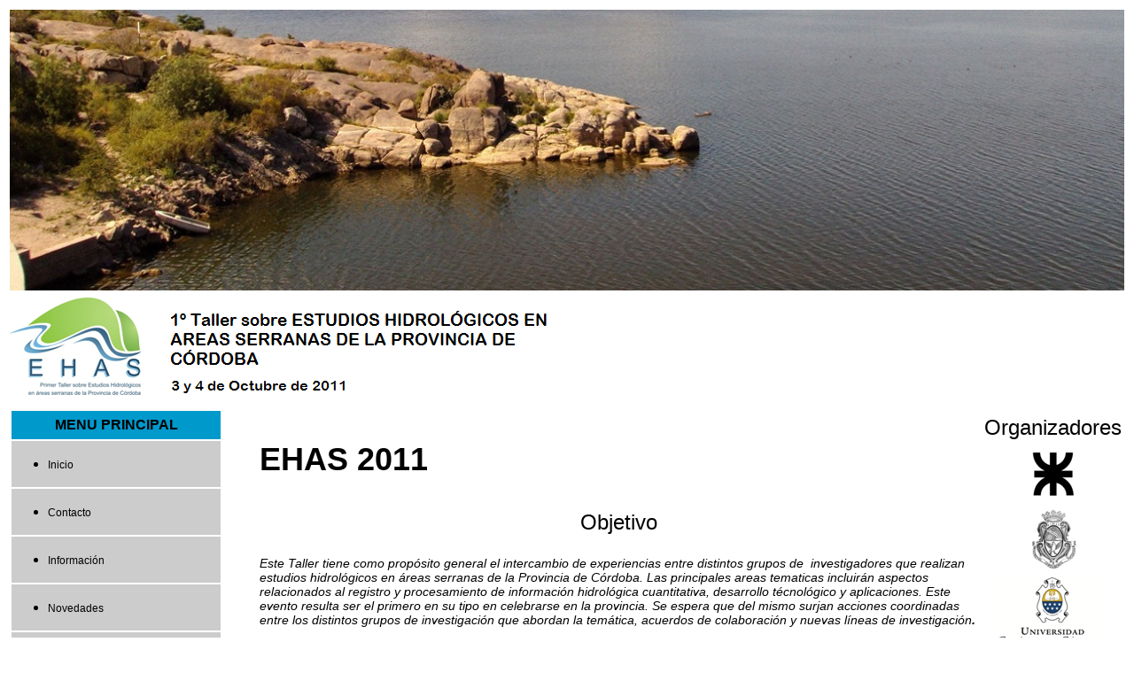

--- FILE ---
content_type: text/html
request_url: https://www.institucional.frc.utn.edu.ar/civil/ehas2011/
body_size: 2299
content:
<!DOCTYPE html PUBLIC "-//W3C//DTD XHTML 1.0 Transitional//EN" "http://www.w3.org/TR/xhtml1/DTD/xhtml1-transitional.dtd">
<html xmlns="http://www.w3.org/1999/xhtml">
<head>
<meta http-equiv="Content-Type" content="text/html; charset=utf-8" />
<title>ehas 2011 Primer Taller de Estudios Hidrológico</title>
<style type="text/css">
.MENUPRINCIPAL {
	font-family: Arial, Helvetica, sans-serif;
	font-size: 16px;
	font-weight: bolder;
	text-align: center;
	color: #000;
}
a:link {
	color: #000;
	text-decoration: none;
}
a:visited {
	text-decoration: none;
	color: #009;
	text-align-last: center;
}
a:hover {
	text-decoration: none;
}
a:active {
	text-decoration: none;
	color: #F00;
	text-align: center;
}
.titulo1 {	font-family: Arial, Helvetica, sans-serif;
	font-size: 36px;
	font-style: normal;
	font-weight: bolder;
	text-decoration: none;
}
.titulo2 {
	font-family: Arial, Helvetica, sans-serif;
	font-size: 24px;
	text-align: center;
}
.texto {
	font-family: Verdana, Geneva, sans-serif;
	font-size: 14px;
	text-align: left;
}
.munuinterior {
	font-family: Arial, Helvetica, sans-serif;
	font-size: 12px;
}
.pied_pagina {
	font-size: 9px;
	color: #369;
	font-family: Arial, Helvetica, sans-serif;
	line-height: normal;
	font-variant: normal;
	background-color: #FFF;
}
.Diseno {
	font-family: Arial, Helvetica, sans-serif;
	font-size: 18px;
	background-position: center top;
	background-image: url(imagenes/logo.png);
	background-repeat: no-repeat;
	font-weight: normal;
	font-variant: normal;
	line-height: normal;
}
</style>
</head>

<body>
<table width="100%" border="0">
  <tr>
    <td><img src="imagenes/paisaje.jpg" width="100%" alt="TALLER" /></td>
  </tr>
</table>
<table width="100%" border="0">
  <tr>
    <td><img src="imagenes/logo grande.png" /></td>
  </tr>
</table>
<table width="100%" border="0">
  <tr>
    <td width="20%" height="629" valign="top"><table width="100%" border="0">
      <tr>
        <td height="30" align="center" bgcolor="#0099CC"><span class="MENUPRINCIPAL">MENU PRINCIPAL</span></td>
      </tr>
      <tr>
        <td height="15" bgcolor="#CCCCCC" class="Párrafos"><ul>
          <li class="menuinterior"><span class="munuinterior"><a href="index.html">Inicio</a></span></li>
        </ul></td>
      </tr>
      <tr>
        <td height="15" bgcolor="#CCCCCC"><ul>
          <li><span class="munuinterior"><a href="contacto.html" class="menuinterior">Contacto</a></span></li>
        </ul></td>
      </tr>
      <tr>
        <td height="15" bgcolor="#CCCCCC"><ul>
          <li><span class="munuinterior"><a href="informacion.html">Información</a></span></li>
        </ul></td>
      </tr>
      <tr>
        <td height="15" bgcolor="#CCCCCC"><ul>
          <li><span class="munuinterior"><a href="novedades.html">Novedades</a></span></li>
        </ul></td>
      </tr>
      <tr>
        <td height="15" bgcolor="#CCCCCC"><ul>
          <li><span class="munuinterior"><a href="organizadores.html">Organizadores</a></span></li>
        </ul></td>
      </tr>
      <tr>
        <td height="15" bgcolor="#CCCCCC"><ul>
          <li><span class="munuinterior"><a href="Formularioinscripcion.html">Formulario de Inscripción</a></span></li>
        </ul></td>
      </tr>
      <tr>
        <td height="15" bgcolor="#CCCCCC"><ul>
          <li><span class="munuinterior"><a href="formatoresumenes.html">Formato de Resúmenes</a></span></li>
        </ul></td>
      </tr>
      <tr>
        <td height="15" bgcolor="#CCCCCC"><ul>
          <li><span class="munuinterior"><a href="programa.html">Programa</a></span></li>
        </ul></td>
      </tr>
      <tr>
        <td height="15" bgcolor="#CCCCCC"><ul>
          <li><a href="fechasimportanres.html" class="munuinterior">Fechas Importantes</a></li>
        </ul></td>
      </tr>
      <tr>
        <td height="15" bgcolor="#CCCCCC"><ul>
          <li><a href="fotosypresentaciones.html" class="munuinterior">Fotos y Presentaciones</a></li>
        </ul></td>
      </tr>
      <tr>
        <td height="29" align="center" bgcolor="#0099CC"><span class="MENUPRINCIPAL" style="color: #000">RECURSOS</span></td>
      </tr>
      <tr>
        <td height="15" bgcolor="#CCCCCC" class="fndo" style="color: #000" scope="row"><ul>
          <li class="menuinterior"><span class="munuinterior"><a href="hoteleria.html">Hotelería</a></span></li>
        </ul></td>
      </tr>
      <tr>
        <td height="15" bgcolor="#CCCCCC" class="menuinterior" style="color: #000" scope="row"><ul>
          <li><span class="munuinterior"><a href="comollegar.html">Como Llegar</a></span></li>
        </ul></td>
      </tr>
      <tr>
        <td height="15" align="left" bgcolor="#CCCCCC" class="menuinterior" style="color: #000" scope="row"><ul>
          <li><span class="munuinterior"><a href="gastronomia.html">Gastronomía</a></span></li>
          </ul></td>
      </tr>
    </table></td>
    <td width="3%">&nbsp;</td>
    <td width="68%" valign="top"><p class="titulo1">EHAS 2011</p>
      <p class="titulo2">Objetivo</p>
<em class="texto">Este  Taller tiene como propósito general el intercambio de experiencias entre distintos  grupos de  investigadores que realizan  estudios hidrológicos en áreas serranas de la Provincia de Córdoba. Las  principales areas tematicas incluirán aspectos relacionados al registro y  procesamiento de información hidrológica cuantitativa, desarrollo técnológico y  aplicaciones. Este evento resulta ser el primero en su tipo en celebrarse en la  provincia. Se espera que del mismo surjan acciones coordinadas entre los  distintos grupos de investigación que abordan la temática, acuerdos de  colaboración y nuevas líneas de investigación<strong>. </strong></em>
      <p><em class="titulo2">Áreas Temáticas</em></p>
      <ol>
        <li class="texto"><em> <span class="texto">Monitoreo de variables hidrologicas cuantitativas en areas  serranas de la Provincia de Cordoba </span></em><span class="texto"><br />
          <em>        1.a Sensores en  tierra y remotos</em><br />
          <em>        1.b Redes de  monitoreo</em> </span></li>
        <li class="texto"><em> Base de datos y  sistemas de infromación geografica</em></li>
        <li class="texto"><em> Modelación hidrológica</em><br />
          <em>        3.a Modelos  estadísticos</em><br />
          <em>        3.b Modelos  determinísticos agregados</em><br />
          <em>        3.c Modelos  determinísticos distribuidos</em><br />
          <em>        2.d Modelos  continuos</em></li>
        <li class="texto"><em> Aplicaciones</em><br />
          <em>        4.1. Sistemas  de alerta de crecidas</em><br />
          <em>        4.2  Hidrología de diseño</em><br />
          <em>        4.3  Disponibilidad del recurso hidrico  superficial</em><br />
          <em>        4.4  Otros      </em></li>
      </ol>
<p class="titulo1">&nbsp;</p></td>
    <td width="17%" valign="top"><table width="99%" height="565" border="0">
      <tr>
        <td height="36" align="center"><span class="titulo2">Organizadores</span></td>
      </tr>
      <tr>
        <td align="center"><a href="http:\\www.frc.utn.edu.ar"><img src="imagenes/UTN.png" width="59" height="61" /></a></td>
      </tr>
      <tr>
        <td align="center"><a href="http:\\www.efn.uncor.edu"><img src="imagenes/nacional.png" width="62" height="76" /></a></td>
      </tr>
      <tr>
        <td align="center"><a href="http:\\www.uccor.edu.ar"><img src="imagenes/catolica.png" width="128" height="97" /></a></td>
      </tr>
      <tr>
        <td height="79" align="center"><a href="http://www.ina.gov.ar/cirsa/"><img src="imagenes/CIRSA.png" width="128" height="65" /></a></td>
      </tr>
      <tr>
        <td height="36" align="center" class="titulo2">Auspician</td>
      </tr>
      <tr>
        <td height="79" align="center"><a href="http:\\www.mincyt.cba.gov.ar/"><img src="imagenes/mincyt.jpg" width="130" height="60" /></a></td>
      </tr>
      <tr>
        <td height="77" align="center"><a href="http:\\www.cba.gov.ar"><img src="imagenes/gobierno_horizontal.jpg" width="130" height="45" /></a></td>
      </tr>
      <tr>
        <td height="77" align="center"><a href="http://www.ina.gov.ar/cirsa/"><img src="imagenes/CIRSA.png" alt="INA - EHAS2011" width="128" height="65" /></a></td>
      </tr>
    </table></td>
  </tr>
</table>
<table width="100%" border="0">
  <tr>
    <td><span class="pied_pagina">UTN Regional Córdoba: Maestro M. Lopez esq. Cruz Roja Argentina<br />
Ciudad Universitaria - Córdoba Capital<br />
<strong>http://www.frc.utn.edu.ar/</strong>  Tel:   +54.0351 . 598-6000   /   +54.0351 . 598-6001 </span></td>
  </tr>
</table>
<p>&nbsp;</p>
<p>&nbsp;</p>
<p>&nbsp;</p>
</body>
</html>
